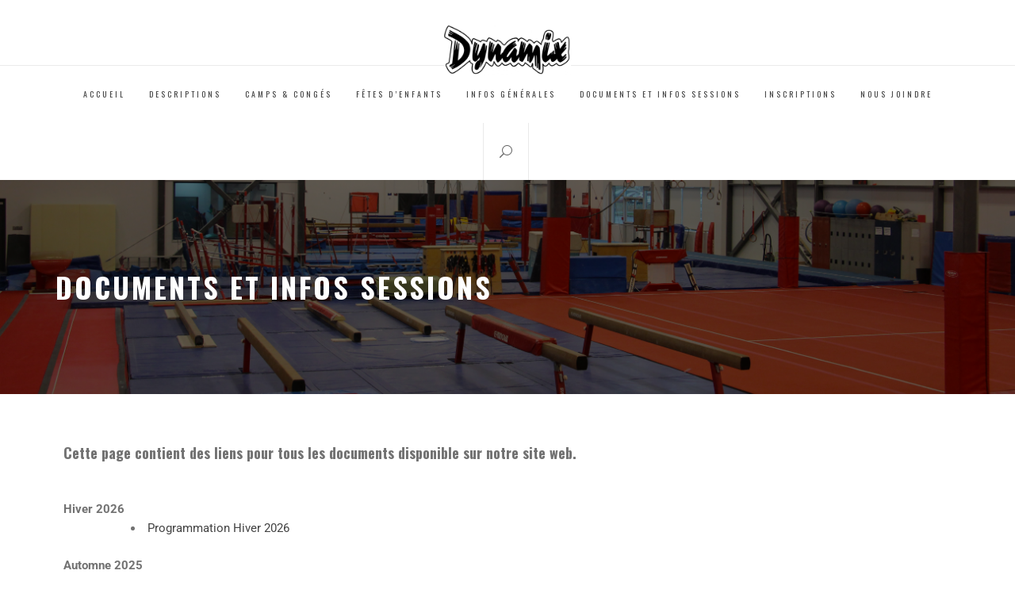

--- FILE ---
content_type: text/html; charset=UTF-8
request_url: http://www.ecoledynamix.ca/programmations/
body_size: 12348
content:
<!DOCTYPE html>
<html lang="fr-FR">
<head>
    <meta charset="UTF-8">
    <meta name="viewport" content="width=device-width, initial-scale=1.0, maximum-scale=1.0, user-scalable=no"/>
    <link rel="profile" href="http://gmpg.org/xfn/11">
    <link rel="pingback" href="http://www.ecoledynamix.ca/xmlrpc.php">
    <title>Documents et Infos sessions &#8211; &Eacute;cole les dynamix</title>
        <style type="text/css">
                            body .inner-banner .overlay-bg-enable{
                    filter: alpha(opacity=54);
                    opacity: 0.54;
                }
            
                            body .single-slide:after{
                    filter: alpha(opacity=54);
                    opacity: 0.54;
                }
                body .single-slide:after{
                   content: "";
                }
                                        body .section-cta .overlay-bg-enable{
                    filter: alpha(opacity=54);
                    opacity: 0.54;
                }
                                    body .section-testimonial .overlay-bg-enable{
                filter: alpha(opacity=64);
                opacity: 0.64;
            }
            

                            @media only screen and (min-width: 992px) {
                    .site-branding .site-title a {
                        font-size: 58px !important;
                    }
                }
            

        </style>

    <meta name='robots' content='max-image-preview:large' />
	<style>img:is([sizes="auto" i], [sizes^="auto," i]) { contain-intrinsic-size: 3000px 1500px }</style>
	<link rel='dns-prefetch' href='//fonts.googleapis.com' />
<link rel="alternate" type="application/rss+xml" title="&Eacute;cole les dynamix &raquo; Flux" href="http://www.ecoledynamix.ca/feed/" />
<link rel="alternate" type="application/rss+xml" title="&Eacute;cole les dynamix &raquo; Flux des commentaires" href="http://www.ecoledynamix.ca/comments/feed/" />
<script type="text/javascript">
/* <![CDATA[ */
window._wpemojiSettings = {"baseUrl":"https:\/\/s.w.org\/images\/core\/emoji\/15.0.3\/72x72\/","ext":".png","svgUrl":"https:\/\/s.w.org\/images\/core\/emoji\/15.0.3\/svg\/","svgExt":".svg","source":{"concatemoji":"http:\/\/www.ecoledynamix.ca\/wp-includes\/js\/wp-emoji-release.min.js?ver=6.7.4"}};
/*! This file is auto-generated */
!function(i,n){var o,s,e;function c(e){try{var t={supportTests:e,timestamp:(new Date).valueOf()};sessionStorage.setItem(o,JSON.stringify(t))}catch(e){}}function p(e,t,n){e.clearRect(0,0,e.canvas.width,e.canvas.height),e.fillText(t,0,0);var t=new Uint32Array(e.getImageData(0,0,e.canvas.width,e.canvas.height).data),r=(e.clearRect(0,0,e.canvas.width,e.canvas.height),e.fillText(n,0,0),new Uint32Array(e.getImageData(0,0,e.canvas.width,e.canvas.height).data));return t.every(function(e,t){return e===r[t]})}function u(e,t,n){switch(t){case"flag":return n(e,"\ud83c\udff3\ufe0f\u200d\u26a7\ufe0f","\ud83c\udff3\ufe0f\u200b\u26a7\ufe0f")?!1:!n(e,"\ud83c\uddfa\ud83c\uddf3","\ud83c\uddfa\u200b\ud83c\uddf3")&&!n(e,"\ud83c\udff4\udb40\udc67\udb40\udc62\udb40\udc65\udb40\udc6e\udb40\udc67\udb40\udc7f","\ud83c\udff4\u200b\udb40\udc67\u200b\udb40\udc62\u200b\udb40\udc65\u200b\udb40\udc6e\u200b\udb40\udc67\u200b\udb40\udc7f");case"emoji":return!n(e,"\ud83d\udc26\u200d\u2b1b","\ud83d\udc26\u200b\u2b1b")}return!1}function f(e,t,n){var r="undefined"!=typeof WorkerGlobalScope&&self instanceof WorkerGlobalScope?new OffscreenCanvas(300,150):i.createElement("canvas"),a=r.getContext("2d",{willReadFrequently:!0}),o=(a.textBaseline="top",a.font="600 32px Arial",{});return e.forEach(function(e){o[e]=t(a,e,n)}),o}function t(e){var t=i.createElement("script");t.src=e,t.defer=!0,i.head.appendChild(t)}"undefined"!=typeof Promise&&(o="wpEmojiSettingsSupports",s=["flag","emoji"],n.supports={everything:!0,everythingExceptFlag:!0},e=new Promise(function(e){i.addEventListener("DOMContentLoaded",e,{once:!0})}),new Promise(function(t){var n=function(){try{var e=JSON.parse(sessionStorage.getItem(o));if("object"==typeof e&&"number"==typeof e.timestamp&&(new Date).valueOf()<e.timestamp+604800&&"object"==typeof e.supportTests)return e.supportTests}catch(e){}return null}();if(!n){if("undefined"!=typeof Worker&&"undefined"!=typeof OffscreenCanvas&&"undefined"!=typeof URL&&URL.createObjectURL&&"undefined"!=typeof Blob)try{var e="postMessage("+f.toString()+"("+[JSON.stringify(s),u.toString(),p.toString()].join(",")+"));",r=new Blob([e],{type:"text/javascript"}),a=new Worker(URL.createObjectURL(r),{name:"wpTestEmojiSupports"});return void(a.onmessage=function(e){c(n=e.data),a.terminate(),t(n)})}catch(e){}c(n=f(s,u,p))}t(n)}).then(function(e){for(var t in e)n.supports[t]=e[t],n.supports.everything=n.supports.everything&&n.supports[t],"flag"!==t&&(n.supports.everythingExceptFlag=n.supports.everythingExceptFlag&&n.supports[t]);n.supports.everythingExceptFlag=n.supports.everythingExceptFlag&&!n.supports.flag,n.DOMReady=!1,n.readyCallback=function(){n.DOMReady=!0}}).then(function(){return e}).then(function(){var e;n.supports.everything||(n.readyCallback(),(e=n.source||{}).concatemoji?t(e.concatemoji):e.wpemoji&&e.twemoji&&(t(e.twemoji),t(e.wpemoji)))}))}((window,document),window._wpemojiSettings);
/* ]]> */
</script>
<style id='wp-emoji-styles-inline-css' type='text/css'>

	img.wp-smiley, img.emoji {
		display: inline !important;
		border: none !important;
		box-shadow: none !important;
		height: 1em !important;
		width: 1em !important;
		margin: 0 0.07em !important;
		vertical-align: -0.1em !important;
		background: none !important;
		padding: 0 !important;
	}
</style>
<style id='classic-theme-styles-inline-css' type='text/css'>
/*! This file is auto-generated */
.wp-block-button__link{color:#fff;background-color:#32373c;border-radius:9999px;box-shadow:none;text-decoration:none;padding:calc(.667em + 2px) calc(1.333em + 2px);font-size:1.125em}.wp-block-file__button{background:#32373c;color:#fff;text-decoration:none}
</style>
<style id='global-styles-inline-css' type='text/css'>
:root{--wp--preset--aspect-ratio--square: 1;--wp--preset--aspect-ratio--4-3: 4/3;--wp--preset--aspect-ratio--3-4: 3/4;--wp--preset--aspect-ratio--3-2: 3/2;--wp--preset--aspect-ratio--2-3: 2/3;--wp--preset--aspect-ratio--16-9: 16/9;--wp--preset--aspect-ratio--9-16: 9/16;--wp--preset--color--black: #000000;--wp--preset--color--cyan-bluish-gray: #abb8c3;--wp--preset--color--white: #ffffff;--wp--preset--color--pale-pink: #f78da7;--wp--preset--color--vivid-red: #cf2e2e;--wp--preset--color--luminous-vivid-orange: #ff6900;--wp--preset--color--luminous-vivid-amber: #fcb900;--wp--preset--color--light-green-cyan: #7bdcb5;--wp--preset--color--vivid-green-cyan: #00d084;--wp--preset--color--pale-cyan-blue: #8ed1fc;--wp--preset--color--vivid-cyan-blue: #0693e3;--wp--preset--color--vivid-purple: #9b51e0;--wp--preset--gradient--vivid-cyan-blue-to-vivid-purple: linear-gradient(135deg,rgba(6,147,227,1) 0%,rgb(155,81,224) 100%);--wp--preset--gradient--light-green-cyan-to-vivid-green-cyan: linear-gradient(135deg,rgb(122,220,180) 0%,rgb(0,208,130) 100%);--wp--preset--gradient--luminous-vivid-amber-to-luminous-vivid-orange: linear-gradient(135deg,rgba(252,185,0,1) 0%,rgba(255,105,0,1) 100%);--wp--preset--gradient--luminous-vivid-orange-to-vivid-red: linear-gradient(135deg,rgba(255,105,0,1) 0%,rgb(207,46,46) 100%);--wp--preset--gradient--very-light-gray-to-cyan-bluish-gray: linear-gradient(135deg,rgb(238,238,238) 0%,rgb(169,184,195) 100%);--wp--preset--gradient--cool-to-warm-spectrum: linear-gradient(135deg,rgb(74,234,220) 0%,rgb(151,120,209) 20%,rgb(207,42,186) 40%,rgb(238,44,130) 60%,rgb(251,105,98) 80%,rgb(254,248,76) 100%);--wp--preset--gradient--blush-light-purple: linear-gradient(135deg,rgb(255,206,236) 0%,rgb(152,150,240) 100%);--wp--preset--gradient--blush-bordeaux: linear-gradient(135deg,rgb(254,205,165) 0%,rgb(254,45,45) 50%,rgb(107,0,62) 100%);--wp--preset--gradient--luminous-dusk: linear-gradient(135deg,rgb(255,203,112) 0%,rgb(199,81,192) 50%,rgb(65,88,208) 100%);--wp--preset--gradient--pale-ocean: linear-gradient(135deg,rgb(255,245,203) 0%,rgb(182,227,212) 50%,rgb(51,167,181) 100%);--wp--preset--gradient--electric-grass: linear-gradient(135deg,rgb(202,248,128) 0%,rgb(113,206,126) 100%);--wp--preset--gradient--midnight: linear-gradient(135deg,rgb(2,3,129) 0%,rgb(40,116,252) 100%);--wp--preset--font-size--small: 13px;--wp--preset--font-size--medium: 20px;--wp--preset--font-size--large: 36px;--wp--preset--font-size--x-large: 42px;--wp--preset--spacing--20: 0.44rem;--wp--preset--spacing--30: 0.67rem;--wp--preset--spacing--40: 1rem;--wp--preset--spacing--50: 1.5rem;--wp--preset--spacing--60: 2.25rem;--wp--preset--spacing--70: 3.38rem;--wp--preset--spacing--80: 5.06rem;--wp--preset--shadow--natural: 6px 6px 9px rgba(0, 0, 0, 0.2);--wp--preset--shadow--deep: 12px 12px 50px rgba(0, 0, 0, 0.4);--wp--preset--shadow--sharp: 6px 6px 0px rgba(0, 0, 0, 0.2);--wp--preset--shadow--outlined: 6px 6px 0px -3px rgba(255, 255, 255, 1), 6px 6px rgba(0, 0, 0, 1);--wp--preset--shadow--crisp: 6px 6px 0px rgba(0, 0, 0, 1);}:where(.is-layout-flex){gap: 0.5em;}:where(.is-layout-grid){gap: 0.5em;}body .is-layout-flex{display: flex;}.is-layout-flex{flex-wrap: wrap;align-items: center;}.is-layout-flex > :is(*, div){margin: 0;}body .is-layout-grid{display: grid;}.is-layout-grid > :is(*, div){margin: 0;}:where(.wp-block-columns.is-layout-flex){gap: 2em;}:where(.wp-block-columns.is-layout-grid){gap: 2em;}:where(.wp-block-post-template.is-layout-flex){gap: 1.25em;}:where(.wp-block-post-template.is-layout-grid){gap: 1.25em;}.has-black-color{color: var(--wp--preset--color--black) !important;}.has-cyan-bluish-gray-color{color: var(--wp--preset--color--cyan-bluish-gray) !important;}.has-white-color{color: var(--wp--preset--color--white) !important;}.has-pale-pink-color{color: var(--wp--preset--color--pale-pink) !important;}.has-vivid-red-color{color: var(--wp--preset--color--vivid-red) !important;}.has-luminous-vivid-orange-color{color: var(--wp--preset--color--luminous-vivid-orange) !important;}.has-luminous-vivid-amber-color{color: var(--wp--preset--color--luminous-vivid-amber) !important;}.has-light-green-cyan-color{color: var(--wp--preset--color--light-green-cyan) !important;}.has-vivid-green-cyan-color{color: var(--wp--preset--color--vivid-green-cyan) !important;}.has-pale-cyan-blue-color{color: var(--wp--preset--color--pale-cyan-blue) !important;}.has-vivid-cyan-blue-color{color: var(--wp--preset--color--vivid-cyan-blue) !important;}.has-vivid-purple-color{color: var(--wp--preset--color--vivid-purple) !important;}.has-black-background-color{background-color: var(--wp--preset--color--black) !important;}.has-cyan-bluish-gray-background-color{background-color: var(--wp--preset--color--cyan-bluish-gray) !important;}.has-white-background-color{background-color: var(--wp--preset--color--white) !important;}.has-pale-pink-background-color{background-color: var(--wp--preset--color--pale-pink) !important;}.has-vivid-red-background-color{background-color: var(--wp--preset--color--vivid-red) !important;}.has-luminous-vivid-orange-background-color{background-color: var(--wp--preset--color--luminous-vivid-orange) !important;}.has-luminous-vivid-amber-background-color{background-color: var(--wp--preset--color--luminous-vivid-amber) !important;}.has-light-green-cyan-background-color{background-color: var(--wp--preset--color--light-green-cyan) !important;}.has-vivid-green-cyan-background-color{background-color: var(--wp--preset--color--vivid-green-cyan) !important;}.has-pale-cyan-blue-background-color{background-color: var(--wp--preset--color--pale-cyan-blue) !important;}.has-vivid-cyan-blue-background-color{background-color: var(--wp--preset--color--vivid-cyan-blue) !important;}.has-vivid-purple-background-color{background-color: var(--wp--preset--color--vivid-purple) !important;}.has-black-border-color{border-color: var(--wp--preset--color--black) !important;}.has-cyan-bluish-gray-border-color{border-color: var(--wp--preset--color--cyan-bluish-gray) !important;}.has-white-border-color{border-color: var(--wp--preset--color--white) !important;}.has-pale-pink-border-color{border-color: var(--wp--preset--color--pale-pink) !important;}.has-vivid-red-border-color{border-color: var(--wp--preset--color--vivid-red) !important;}.has-luminous-vivid-orange-border-color{border-color: var(--wp--preset--color--luminous-vivid-orange) !important;}.has-luminous-vivid-amber-border-color{border-color: var(--wp--preset--color--luminous-vivid-amber) !important;}.has-light-green-cyan-border-color{border-color: var(--wp--preset--color--light-green-cyan) !important;}.has-vivid-green-cyan-border-color{border-color: var(--wp--preset--color--vivid-green-cyan) !important;}.has-pale-cyan-blue-border-color{border-color: var(--wp--preset--color--pale-cyan-blue) !important;}.has-vivid-cyan-blue-border-color{border-color: var(--wp--preset--color--vivid-cyan-blue) !important;}.has-vivid-purple-border-color{border-color: var(--wp--preset--color--vivid-purple) !important;}.has-vivid-cyan-blue-to-vivid-purple-gradient-background{background: var(--wp--preset--gradient--vivid-cyan-blue-to-vivid-purple) !important;}.has-light-green-cyan-to-vivid-green-cyan-gradient-background{background: var(--wp--preset--gradient--light-green-cyan-to-vivid-green-cyan) !important;}.has-luminous-vivid-amber-to-luminous-vivid-orange-gradient-background{background: var(--wp--preset--gradient--luminous-vivid-amber-to-luminous-vivid-orange) !important;}.has-luminous-vivid-orange-to-vivid-red-gradient-background{background: var(--wp--preset--gradient--luminous-vivid-orange-to-vivid-red) !important;}.has-very-light-gray-to-cyan-bluish-gray-gradient-background{background: var(--wp--preset--gradient--very-light-gray-to-cyan-bluish-gray) !important;}.has-cool-to-warm-spectrum-gradient-background{background: var(--wp--preset--gradient--cool-to-warm-spectrum) !important;}.has-blush-light-purple-gradient-background{background: var(--wp--preset--gradient--blush-light-purple) !important;}.has-blush-bordeaux-gradient-background{background: var(--wp--preset--gradient--blush-bordeaux) !important;}.has-luminous-dusk-gradient-background{background: var(--wp--preset--gradient--luminous-dusk) !important;}.has-pale-ocean-gradient-background{background: var(--wp--preset--gradient--pale-ocean) !important;}.has-electric-grass-gradient-background{background: var(--wp--preset--gradient--electric-grass) !important;}.has-midnight-gradient-background{background: var(--wp--preset--gradient--midnight) !important;}.has-small-font-size{font-size: var(--wp--preset--font-size--small) !important;}.has-medium-font-size{font-size: var(--wp--preset--font-size--medium) !important;}.has-large-font-size{font-size: var(--wp--preset--font-size--large) !important;}.has-x-large-font-size{font-size: var(--wp--preset--font-size--x-large) !important;}
:where(.wp-block-post-template.is-layout-flex){gap: 1.25em;}:where(.wp-block-post-template.is-layout-grid){gap: 1.25em;}
:where(.wp-block-columns.is-layout-flex){gap: 2em;}:where(.wp-block-columns.is-layout-grid){gap: 2em;}
:root :where(.wp-block-pullquote){font-size: 1.5em;line-height: 1.6;}
</style>
<link rel='stylesheet' id='owlcarousel-css' href='http://www.ecoledynamix.ca/wp-content/themes/business-insights-child/assets/libraries/owlcarousel/css/owl.carousel.css?ver=6.7.4' type='text/css' media='all' />
<link rel='stylesheet' id='elegant-icon-css' href='http://www.ecoledynamix.ca/wp-content/themes/business-insights-child/assets/libraries/elegant-icon/elegant-font.css?ver=6.7.4' type='text/css' media='all' />
<link rel='stylesheet' id='bootstrap-css' href='http://www.ecoledynamix.ca/wp-content/themes/business-insights-child/assets/libraries/bootstrap/css/bootstrap.min.css?ver=6.7.4' type='text/css' media='all' />
<link rel='stylesheet' id='business-insights-style-css' href='http://www.ecoledynamix.ca/wp-content/themes/business-insights-child/style.css?ver=6.7.4' type='text/css' media='all' />
<link rel='stylesheet' id='business-insights-google-fonts-css' href='https://fonts.googleapis.com/css?family=Oswald:300,400,500,600,700|Heebo:100,300,400,500,700,900' type='text/css' media='all' />
<link rel='stylesheet' id='elementor-icons-css' href='http://www.ecoledynamix.ca/wp-content/plugins/elementor/assets/lib/eicons/css/elementor-icons.min.css?ver=5.44.0' type='text/css' media='all' />
<link rel='stylesheet' id='elementor-frontend-css' href='http://www.ecoledynamix.ca/wp-content/plugins/elementor/assets/css/frontend.min.css?ver=3.33.0' type='text/css' media='all' />
<link rel='stylesheet' id='elementor-post-436-css' href='http://www.ecoledynamix.ca/wp-content/uploads/elementor/css/post-436.css?ver=1763152471' type='text/css' media='all' />
<link rel='stylesheet' id='font-awesome-css' href='http://www.ecoledynamix.ca/wp-content/plugins/elementor/assets/lib/font-awesome/css/font-awesome.min.css?ver=4.7.0' type='text/css' media='all' />
<link rel='stylesheet' id='elementor-post-33-css' href='http://www.ecoledynamix.ca/wp-content/uploads/elementor/css/post-33.css?ver=1763310355' type='text/css' media='all' />
<link rel='stylesheet' id='elementor-gf-local-roboto-css' href='http://www.ecoledynamix.ca/wp-content/uploads/elementor/google-fonts/css/roboto.css?ver=1753892190' type='text/css' media='all' />
<link rel='stylesheet' id='elementor-gf-local-robotoslab-css' href='http://www.ecoledynamix.ca/wp-content/uploads/elementor/google-fonts/css/robotoslab.css?ver=1753892204' type='text/css' media='all' />
<script type="text/javascript" src="http://www.ecoledynamix.ca/wp-includes/js/jquery/jquery.min.js?ver=3.7.1" id="jquery-core-js"></script>
<script type="text/javascript" src="http://www.ecoledynamix.ca/wp-includes/js/jquery/jquery-migrate.min.js?ver=3.4.1" id="jquery-migrate-js"></script>
<link rel="https://api.w.org/" href="http://www.ecoledynamix.ca/wp-json/" /><link rel="alternate" title="JSON" type="application/json" href="http://www.ecoledynamix.ca/wp-json/wp/v2/pages/33" /><link rel="EditURI" type="application/rsd+xml" title="RSD" href="http://www.ecoledynamix.ca/xmlrpc.php?rsd" />
<meta name="generator" content="WordPress 6.7.4" />
<link rel="canonical" href="http://www.ecoledynamix.ca/programmations/" />
<link rel='shortlink' href='http://www.ecoledynamix.ca/?p=33' />
		<!-- Custom Logo: hide header text -->
		<style id="custom-logo-css" type="text/css">
			.site-title, .site-description {
				position: absolute;
				clip: rect(1px, 1px, 1px, 1px);
			}
		</style>
		<link rel="alternate" title="oEmbed (JSON)" type="application/json+oembed" href="http://www.ecoledynamix.ca/wp-json/oembed/1.0/embed?url=http%3A%2F%2Fwww.ecoledynamix.ca%2Fprogrammations%2F" />
<link rel="alternate" title="oEmbed (XML)" type="text/xml+oembed" href="http://www.ecoledynamix.ca/wp-json/oembed/1.0/embed?url=http%3A%2F%2Fwww.ecoledynamix.ca%2Fprogrammations%2F&#038;format=xml" />
<meta name="cdp-version" content="1.5.0" /><meta name="generator" content="Elementor 3.33.0; features: additional_custom_breakpoints; settings: css_print_method-external, google_font-enabled, font_display-auto">
			<style>
				.e-con.e-parent:nth-of-type(n+4):not(.e-lazyloaded):not(.e-no-lazyload),
				.e-con.e-parent:nth-of-type(n+4):not(.e-lazyloaded):not(.e-no-lazyload) * {
					background-image: none !important;
				}
				@media screen and (max-height: 1024px) {
					.e-con.e-parent:nth-of-type(n+3):not(.e-lazyloaded):not(.e-no-lazyload),
					.e-con.e-parent:nth-of-type(n+3):not(.e-lazyloaded):not(.e-no-lazyload) * {
						background-image: none !important;
					}
				}
				@media screen and (max-height: 640px) {
					.e-con.e-parent:nth-of-type(n+2):not(.e-lazyloaded):not(.e-no-lazyload),
					.e-con.e-parent:nth-of-type(n+2):not(.e-lazyloaded):not(.e-no-lazyload) * {
						background-image: none !important;
					}
				}
			</style>
			<link rel="icon" href="http://www.ecoledynamix.ca/wp-content/uploads/2018/08/cropped-logoENTETE-2-32x32.jpg" sizes="32x32" />
<link rel="icon" href="http://www.ecoledynamix.ca/wp-content/uploads/2018/08/cropped-logoENTETE-2-192x192.jpg" sizes="192x192" />
<link rel="apple-touch-icon" href="http://www.ecoledynamix.ca/wp-content/uploads/2018/08/cropped-logoENTETE-2-180x180.jpg" />
<meta name="msapplication-TileImage" content="http://www.ecoledynamix.ca/wp-content/uploads/2018/08/cropped-logoENTETE-2-270x270.jpg" />
		<style type="text/css" id="wp-custom-css">
			.custom-logo{
	max-width:14%;
}

div .comments-wrapper{
	display:none;
}
.post-navigation {
    display: none;
}

			
div .site-info{
	display:none;
}

div .entry-content ol {
	margin-left:5%;
	padding-left:5%;
}

div .entry-content ol li{
	font-size:1.1em;
	font-weight:bold;
}

div .entry-content ol li ul li{
	font-size:0.9em;
	font-weight:bold;
}



div .inner-meta-info{
	display:none;
}

div .breadcrumb-trail.breadcrumbs{
	display:none;
}

div .footer-widget{
	padding-top:1%;
	padding-bottom:1%;
}

div .footer-widget .widget.widget_text{
	width:30%;
	display:inline-block;
	margin-left:10%;
}

aside#text-3.widget.widget_text{
	margin-right:10%;
	float:left;
}

aside#custom_html-4.widget_text.widget.widget_custom_html h5{
	font-size:1em;
	margin-top:10%;
}

div .footer-widget .textwidget h2{
	font-size:1.2em;
}

div .footer-widget .textwidget li{
	margin-bottom:0px;
	padding-bottom: 0px;
	font-size:0.9em;
}

div .comment-respond{
	display: none;
}


div .textwidget h2{
	text-transform: uppercase;
	margin-bottom:7%;
	padding-bottom:3%;
	border-bottom: 0.1px outset white;

}


div .reseaux_sociaux img{
	margin-right:4%;
}

@media only screen and (max-width: 1024px){
	
	.custom-logo{
	max-width:24%;
}
	
}

@media only screen and (max-width: 414px){
	
	.custom-logo{
	max-width:50%;
}
	
	div .footer-widget .widget.widget_text{
		width:80%;
		display:block;
		margin-left:10%;
	}
	
	div .footer-widget .reseaux_sociaux{
		width:30%;
		margin:auto;
		margin-top:8%;
		margin-bottom:8%;
	}
	
	
}

@media only screen and (max-width: 375px){
	
	.custom-logo{
	max-width:50%;
	}
	
	div .footer-widget .widget.widget_text{
		width:80%;
		display:block;
		margin-left:10%;
	}
	
	div .footer-widget .reseaux_sociaux{
		width:30%;
		margin:auto;
		margin-top:8%;
		margin-bottom:8%;
	}
	
	
}


@media only screen and (max-width: 325px){
	
	div .footer-widget .widget.widget_text{
		display:block;
		margin-left:15%;
	}
	
	div .footer-widget .reseaux_sociaux{
		width:30%;
		margin:auto;
		margin-top:8%;
		margin-bottom:8%;
	}
	
.entry-footer .cat-links {
    display: none;
}		</style>
		</head>

<body class="page-template-default page page-id-33 wp-custom-logo group-blog no-sidebar home-content-not-enabled elementor-default elementor-kit-436 elementor-page elementor-page-33">
<!-- full-screen-layout/boxed-layout -->
<div id="page" class="site site-bg full-screen-layout">
    <a class="skip-link screen-reader-text" href="#main">Skip to content</a>
    <header id="masthead" class="site-header header-center" role="banner">
        <div class="header-middle">
            <div class="container">
                <div class="row equal-row">
                    <div class="col-md-4 col-sm-12">
                        <div class="site-branding">
                            <div class="twp-site-branding">
                                <a href="http://www.ecoledynamix.ca/" class="custom-logo-link" rel="home"><img fetchpriority="high" width="2560" height="1058" src="http://www.ecoledynamix.ca/wp-content/uploads/2021/02/Dynamix-logo-2014-noir-scaled.jpg" class="custom-logo" alt="&Eacute;cole les dynamix" decoding="async" srcset="http://www.ecoledynamix.ca/wp-content/uploads/2021/02/Dynamix-logo-2014-noir-scaled.jpg 2560w, http://www.ecoledynamix.ca/wp-content/uploads/2021/02/Dynamix-logo-2014-noir-300x124.jpg 300w, http://www.ecoledynamix.ca/wp-content/uploads/2021/02/Dynamix-logo-2014-noir-1024x423.jpg 1024w, http://www.ecoledynamix.ca/wp-content/uploads/2021/02/Dynamix-logo-2014-noir-768x317.jpg 768w, http://www.ecoledynamix.ca/wp-content/uploads/2021/02/Dynamix-logo-2014-noir-1536x635.jpg 1536w, http://www.ecoledynamix.ca/wp-content/uploads/2021/02/Dynamix-logo-2014-noir-2048x846.jpg 2048w" sizes="(max-width: 2560px) 100vw, 2560px" /></a>                                    <span class="site-title primary-font">
                                    <a href="http://www.ecoledynamix.ca/" rel="home">&Eacute;cole les dynamix</a>
                                </span>
                                                            </div>
                        </div>
                    </div>
                                                        </div>
            </div>
        </div>
        <div id="nav-affix" class="top-header">
            <div class="container">
                <nav class="main-navigation" role="navigation">
                    <span class="toggle-menu" aria-controls="primary-menu" aria-expanded="false">
                        <span class="screen-reader-text">Primary Menu</span>
                        <i class="ham"></i>
                    </span>

                    <div id="primary-menu" class="menu"><ul>
<li class="page_item page-item-77"><a href="http://www.ecoledynamix.ca/">Accueil</a></li>
<li class="page_item page-item-57"><a href="http://www.ecoledynamix.ca/programmation/">Descriptions</a></li>
<li class="page_item page-item-81"><a href="http://www.ecoledynamix.ca/camps-conges/">Camps &#038; congés</a></li>
<li class="page_item page-item-85"><a href="http://www.ecoledynamix.ca/fetes-denfants/">Fêtes d&rsquo;enfants</a></li>
<li class="page_item page-item-89"><a href="http://www.ecoledynamix.ca/infos-generales/">Infos générales</a></li>
<li class="page_item page-item-33 current_page_item"><a href="http://www.ecoledynamix.ca/programmations/" aria-current="page">Documents et Infos sessions</a></li>
<li class="page_item page-item-192"><a href="http://www.ecoledynamix.ca/inscriptions/">Inscriptions</a></li>
<li class="page_item page-item-93"><a href="http://www.ecoledynamix.ca/nous-joindre/">Nous joindre</a></li>
</ul></div>
                    <div class="nav-right">
                                                    <span class="icon-search header-icon">
                                <i class="icon_search"></i>
                            </span>
                        
                        <span class="icon-location header-icon hidden-sm hidden-md hidden-lg">
                            <i class="icon_pin_alt"></i>
                        </span>

                        <div class="social-icons">
                                                    </div>
                    </div>
                </nav><!-- #site-navigation -->
            </div>
        </div>

    </header>
    <!-- #masthead -->
    <div class="popup-search">
        <div class="table-align">
            <div class="table-align-cell v-align-middle">
                <form role="search" method="get" class="search-form" action="http://www.ecoledynamix.ca/">
				<label>
					<span class="screen-reader-text">Rechercher :</span>
					<input type="search" class="search-field" placeholder="Rechercher…" value="" name="s" />
				</label>
				<input type="submit" class="search-submit" value="Rechercher" />
			</form>            </div>
        </div>
        <div class="close-popup"></div>
    </div>


    
        <div class="wrapper page-inner-title inner-banner data-bg" data-background="http://www.ecoledynamix.ca/wp-content/uploads/2018/12/poutre-sol_rouge-1.jpg">
            <header class="entry-header">
                <div class="container">
                    <div class="row">
                        <div class="col-md-10">
                                                            <h1 class="entry-title">Documents et Infos sessions</h1>                                <div class="inner-meta-info">
                                    <span class="posted-on secondary-font">Posted On <a href="http://www.ecoledynamix.ca/programmations/" rel="bookmark"><time class="entry-date published" datetime="2018-07-10T22:23:18+02:00">10 juillet 2018</time><time class="updated" datetime="2025-11-16T17:25:11+01:00">16 novembre 2025</time></a></span><span class="author secondary-font"> By <a class="url" href="http://www.ecoledynamix.ca/author/alexboudreault/">alexboudreault</a></span>                                </div>
                                                        <div role="navigation" aria-label="Breadcrumbs" class="breadcrumb-trail breadcrumbs" itemprop="breadcrumb"><ul class="trail-items" itemscope itemtype="http://schema.org/BreadcrumbList"><meta name="numberOfItems" content="2" /><meta name="itemListOrder" content="Ascending" /><li itemprop="itemListElement" itemscope itemtype="http://schema.org/ListItem" class="trail-item trail-begin"><a href="http://www.ecoledynamix.ca" rel="home"><span itemprop="name">Home</span></a><meta itemprop="position" content="1" /></li><li itemprop="itemListElement" itemscope itemtype="http://schema.org/ListItem" class="trail-item trail-end"><span itemprop="name">Documents et Infos sessions</span><meta itemprop="position" content="2" /></li></ul></div>                        </div>
                    </div>
                </div>
            </header><!-- .entry-header -->
                            <div class="overlay-bg overlay-bg-enable"></div>     
                    </div>

        
    <div id="content" class="site-content">
    <div id="primary" class="content-area">
        <main id="main" class="site-main" role="main">

            
<article id="post-33" class="post-33 page type-page status-publish has-post-thumbnail hentry">
    <div class="entry-content">
        <div class="twp-article-wrapper clearfix">
            		<div data-elementor-type="wp-page" data-elementor-id="33" class="elementor elementor-33">
						<section class="elementor-section elementor-top-section elementor-element elementor-element-1a00956b elementor-section-boxed elementor-section-height-default elementor-section-height-default" data-id="1a00956b" data-element_type="section">
						<div class="elementor-container elementor-column-gap-default">
					<div class="elementor-column elementor-col-100 elementor-top-column elementor-element elementor-element-2c4ffea0" data-id="2c4ffea0" data-element_type="column">
			<div class="elementor-widget-wrap elementor-element-populated">
						<div class="elementor-element elementor-element-5a27c4e2 elementor-widget elementor-widget-text-editor" data-id="5a27c4e2" data-element_type="widget" data-widget_type="text-editor.default">
				<div class="elementor-widget-container">
									<h4>Cette page contient des liens pour tous les documents disponible sur notre site web.</h4><div><p> </p><div><strong>Hiver 2026</strong></div><ul><li><a href="http://www.ecoledynamix.ca/wp-content/uploads/2025/11/Programmation-HiverV12112025.pdf">Programmation Hiver 2026</a></li></ul></div><div><div><strong>Automne 2025</strong></div><ul><li><a href="http://www.ecoledynamix.ca/wp-content/uploads/2025/08/Programmation-Automne2025v050825.pdf">Programmation automne 202</a>5</li><li><a href="http://www.ecoledynamix.ca/wp-content/uploads/2025/09/Calendrier-Recreatif-A25.pdf">Calendrier récréatif automne 2025</a></li></ul><div><strong>Spectacle 2025</strong></div><ul><li><a href="http://www.ecoledynamix.ca/wp-content/uploads/2025/06/brochure-2025-v4.pdf">Brochure spectacle</a></li></ul></div><div><div><strong>Été 2025</strong></div><ul><li><a href="http://www.ecoledynamix.ca/wp-content/uploads/2025/02/Camp-dete-2025.pdf">Programmation Camps et cours été 2025</a></li></ul></div><div><strong>Hiver 2025/ Printemps 2025</strong></div><ul><li><a href="http://www.ecoledynamix.ca/wp-content/uploads/2024/11/Programmation-Hiver-2025.pdf">Programmation Hiver 2025/ Printemps 2025</a></li><li><a href="http://www.ecoledynamix.ca/wp-content/uploads/2025/02/Calendrier-Hiver-Printemps-2025.pdf">Calendrier hiver 2025 et printemps 2025 &#8211; Mise à jour</a></li></ul><div> </div><div><strong>Été 2024</strong></div><ul><li><a href="http://www.ecoledynamix.ca/wp-content/uploads/2024/02/Camp-ete_2024.pdf">Programmation Été 2024</a></li></ul><ol><li><a href="http://www.ecoledynamix.ca/wp-content/uploads/2018/07/FAQ-inscriptions.pdf" target="_blank" rel="noopener">Foire aux questions et informations générales</a></li><li><a href="http://www.ecoledynamix.ca/wp-content/uploads/2018/07/Prog-Connect-2015.pdf" target="_blank" rel="noopener">Programme Connect</a></li><li><a href="https://forms.office.com/Pages/ResponsePage.aspx?id=0ydbilq3jEiYl4s_y0qhIXY7xolbuFVOq1napaex9SpUMk1YOE5FTTRYQUdaTDEyTUdJSFRMNkZQOS4u" target="_blank" rel="noopener">Formulaire de résiliation</a></li></ol><h4> </h4><h4> </h4>								</div>
				</div>
					</div>
		</div>
					</div>
		</section>
				<section class="elementor-section elementor-top-section elementor-element elementor-element-32dc5de elementor-section-boxed elementor-section-height-default elementor-section-height-default" data-id="32dc5de" data-element_type="section">
						<div class="elementor-container elementor-column-gap-default">
					<div class="elementor-column elementor-col-100 elementor-top-column elementor-element elementor-element-9b023ea" data-id="9b023ea" data-element_type="column">
			<div class="elementor-widget-wrap elementor-element-populated">
						<div class="elementor-element elementor-element-e8742cb elementor-widget elementor-widget-text-editor" data-id="e8742cb" data-element_type="widget" data-widget_type="text-editor.default">
				<div class="elementor-widget-container">
									<h4>Politique en matière de protection de l’intégrité</h4>								</div>
				</div>
					</div>
		</div>
					</div>
		</section>
				<section class="elementor-section elementor-top-section elementor-element elementor-element-1b3dba0 elementor-section-boxed elementor-section-height-default elementor-section-height-default" data-id="1b3dba0" data-element_type="section">
						<div class="elementor-container elementor-column-gap-default">
					<div class="elementor-column elementor-col-100 elementor-top-column elementor-element elementor-element-72ff770" data-id="72ff770" data-element_type="column">
			<div class="elementor-widget-wrap elementor-element-populated">
						<div class="elementor-element elementor-element-1e851da elementor-widget elementor-widget-text-editor" data-id="1e851da" data-element_type="widget" data-widget_type="text-editor.default">
				<div class="elementor-widget-container">
									<div>Tous les membres politiques, collectifs, individuels, corporatifs et honoraires de la Fédération doivent rendre accessible la présente Politique à leurs propres membres dès leur adhésion, et ce, notamment, en leur indiquant par écrit qu’elle existe et en la publiant sur leur site web.<br />Tous les membres de la Fédération doivent respecter et mettre en place, le cas échéant, les mesures appropriées afin d’appliquer les décisions rendues par l’Officier des plaintes et par le Comité de protection de l’intégrité. Il appartient à l’Officier des plaintes de faire les vérifications nécessaires auprès des membres afin de s’assurer du respect des décisions rendues en exécution de la présente Politique.</div><p>Consultez l&rsquo;entièreté de cette politique <a href="https://www.gymqc.ca/politiques">ic</a>i</p>								</div>
				</div>
					</div>
		</div>
					</div>
		</section>
				</div>
		        </div>
    </div><!-- .entry-content -->
    </article><!-- #post-## -->

        </main><!-- #main -->
    </div><!-- #primary -->

</div><!-- #content -->

<footer id="colophon" class="site-footer" role="contentinfo">
                                        <div class="footer-widget">
                        <div class="container">
                            <div class="row">
                                                                    <div class="contact-list col-md-12">
                                        <aside id="text-3" class="widget widget_text">			<div class="textwidget"><p>&nbsp;</p>
<h2>Heures de bureau</h2>
<p>Lundi au vendredi de 13h00 à 20h00<br />
Samedi et dimanche de 9h00 à 16h00</p>
<p><strong>Durant la période estivale</strong></p>
<p>Lundi au vendredi de 9h à 12h et de 13h à 16h</p>
</div>
		</aside><aside id="custom_html-4" class="widget_text widget widget_custom_html"><div class="textwidget custom-html-widget"><h2>Adresse</h2>
<iframe src="https://www.google.com/maps/embed?pb=!1m18!1m12!1m3!1d2789.978706048538!2d-73.39039998463706!3d45.63116407910331!2m3!1f0!2f0!3f0!3m2!1i1024!2i768!4f13.1!3m3!1m2!1s0x4cc8fd1131e47b71%3A0x80500d68ffe1e728!2s1471+Boulevard+Lionel-Boulet%2C+Varennes%2C+QC+J3X+1P7!5e0!3m2!1sfr!2sca!4v1544044107403" width="270" height="120" frameborder="0" style="border:0" allowfullscreen></iframe></div></aside><aside id="custom_html-6" class="widget_text widget widget_custom_html"><div class="textwidget custom-html-widget"><div class="reseaux_sociaux">
<a href="https://www.facebook.com/Les-Dynamix-401994079905250/"><img src="http://www.ecoledynamix.ca/wp-content/uploads/2018/12/Facebook_logo_square.png" alt="" width="25" height="25" class="logo_facebook" /></a>
	
<a href="https://www.instagram.com/ecoledynamix/?hl=fr-ca"><img src="http://www.ecoledynamix.ca/wp-content/uploads/2018/12/Instagram_Logo.png" alt="" width="25" height="25" class="logo_instagram" />
</a>

</div>	</div></aside>                                    </div>
                                                                                                                                                            </div>
                        </div>
                    </div>
                        <div class="copyright-area">
        <div class="container">
            <div class="row">
                <div class="col-md-12">
                    <div class="site-info">
                        <h4 class="site-copyright secondary-font">
                                                        Theme: Business Insights by <a href="http://themeinwp.com/" target = "_blank" rel="designer">Themeinwp </a>                        </h4>
                    </div>
                </div>
            </div>
        </div>
    </div>
</footer>
</div>
<div class="scroll-up alt-bgcolor">
    <i class="arrow_carrot-up"></i>
</div>
			<script>
				const lazyloadRunObserver = () => {
					const lazyloadBackgrounds = document.querySelectorAll( `.e-con.e-parent:not(.e-lazyloaded)` );
					const lazyloadBackgroundObserver = new IntersectionObserver( ( entries ) => {
						entries.forEach( ( entry ) => {
							if ( entry.isIntersecting ) {
								let lazyloadBackground = entry.target;
								if( lazyloadBackground ) {
									lazyloadBackground.classList.add( 'e-lazyloaded' );
								}
								lazyloadBackgroundObserver.unobserve( entry.target );
							}
						});
					}, { rootMargin: '200px 0px 200px 0px' } );
					lazyloadBackgrounds.forEach( ( lazyloadBackground ) => {
						lazyloadBackgroundObserver.observe( lazyloadBackground );
					} );
				};
				const events = [
					'DOMContentLoaded',
					'elementor/lazyload/observe',
				];
				events.forEach( ( event ) => {
					document.addEventListener( event, lazyloadRunObserver );
				} );
			</script>
			<script type="text/javascript" src="http://www.ecoledynamix.ca/wp-content/themes/business-insights-child/js/skip-link-focus-fix.js?ver=20151215" id="business-insights-skip-link-focus-fix-js"></script>
<script type="text/javascript" src="http://www.ecoledynamix.ca/wp-content/themes/business-insights-child/assets/libraries/owlcarousel/js/owl.carousel.min.js?ver=6.7.4" id="owlcarousel-js"></script>
<script type="text/javascript" src="http://www.ecoledynamix.ca/wp-content/themes/business-insights-child/assets/libraries/bootstrap/js/bootstrap.min.js?ver=6.7.4" id="bootstrap-js"></script>
<script type="text/javascript" src="http://www.ecoledynamix.ca/wp-content/themes/business-insights-child/assets/libraries/jquery-match-height/js/jquery.matchHeight.min.js?ver=6.7.4" id="match-height-js"></script>
<script type="text/javascript" id="mediaelement-core-js-before">
/* <![CDATA[ */
var mejsL10n = {"language":"fr","strings":{"mejs.download-file":"T\u00e9l\u00e9charger le fichier","mejs.install-flash":"Vous utilisez un navigateur qui n\u2019a pas le lecteur Flash activ\u00e9 ou install\u00e9. Veuillez activer votre extension Flash ou t\u00e9l\u00e9charger la derni\u00e8re version \u00e0 partir de cette adresse\u00a0: https:\/\/get.adobe.com\/flashplayer\/","mejs.fullscreen":"Plein \u00e9cran","mejs.play":"Lecture","mejs.pause":"Pause","mejs.time-slider":"Curseur de temps","mejs.time-help-text":"Utilisez les fl\u00e8ches droite\/gauche pour avancer d\u2019une seconde, haut\/bas pour avancer de dix secondes.","mejs.live-broadcast":"\u00c9mission en direct","mejs.volume-help-text":"Utilisez les fl\u00e8ches haut\/bas pour augmenter ou diminuer le volume.","mejs.unmute":"R\u00e9activer le son","mejs.mute":"Muet","mejs.volume-slider":"Curseur de volume","mejs.video-player":"Lecteur vid\u00e9o","mejs.audio-player":"Lecteur audio","mejs.captions-subtitles":"L\u00e9gendes\/Sous-titres","mejs.captions-chapters":"Chapitres","mejs.none":"Aucun","mejs.afrikaans":"Afrikaans","mejs.albanian":"Albanais","mejs.arabic":"Arabe","mejs.belarusian":"Bi\u00e9lorusse","mejs.bulgarian":"Bulgare","mejs.catalan":"Catalan","mejs.chinese":"Chinois","mejs.chinese-simplified":"Chinois (simplifi\u00e9)","mejs.chinese-traditional":"Chinois (traditionnel)","mejs.croatian":"Croate","mejs.czech":"Tch\u00e8que","mejs.danish":"Danois","mejs.dutch":"N\u00e9erlandais","mejs.english":"Anglais","mejs.estonian":"Estonien","mejs.filipino":"Filipino","mejs.finnish":"Finnois","mejs.french":"Fran\u00e7ais","mejs.galician":"Galicien","mejs.german":"Allemand","mejs.greek":"Grec","mejs.haitian-creole":"Cr\u00e9ole ha\u00eftien","mejs.hebrew":"H\u00e9breu","mejs.hindi":"Hindi","mejs.hungarian":"Hongrois","mejs.icelandic":"Islandais","mejs.indonesian":"Indon\u00e9sien","mejs.irish":"Irlandais","mejs.italian":"Italien","mejs.japanese":"Japonais","mejs.korean":"Cor\u00e9en","mejs.latvian":"Letton","mejs.lithuanian":"Lituanien","mejs.macedonian":"Mac\u00e9donien","mejs.malay":"Malais","mejs.maltese":"Maltais","mejs.norwegian":"Norv\u00e9gien","mejs.persian":"Perse","mejs.polish":"Polonais","mejs.portuguese":"Portugais","mejs.romanian":"Roumain","mejs.russian":"Russe","mejs.serbian":"Serbe","mejs.slovak":"Slovaque","mejs.slovenian":"Slov\u00e9nien","mejs.spanish":"Espagnol","mejs.swahili":"Swahili","mejs.swedish":"Su\u00e9dois","mejs.tagalog":"Tagalog","mejs.thai":"Thai","mejs.turkish":"Turc","mejs.ukrainian":"Ukrainien","mejs.vietnamese":"Vietnamien","mejs.welsh":"Ga\u00e9lique","mejs.yiddish":"Yiddish"}};
/* ]]> */
</script>
<script type="text/javascript" src="http://www.ecoledynamix.ca/wp-includes/js/mediaelement/mediaelement-and-player.min.js?ver=4.2.17" id="mediaelement-core-js"></script>
<script type="text/javascript" src="http://www.ecoledynamix.ca/wp-includes/js/mediaelement/mediaelement-migrate.min.js?ver=6.7.4" id="mediaelement-migrate-js"></script>
<script type="text/javascript" id="mediaelement-js-extra">
/* <![CDATA[ */
var _wpmejsSettings = {"pluginPath":"\/wp-includes\/js\/mediaelement\/","classPrefix":"mejs-","stretching":"responsive","audioShortcodeLibrary":"mediaelement","videoShortcodeLibrary":"mediaelement"};
/* ]]> */
</script>
<script type="text/javascript" src="http://www.ecoledynamix.ca/wp-includes/js/mediaelement/wp-mediaelement.min.js?ver=6.7.4" id="wp-mediaelement-js"></script>
<script type="text/javascript" id="business-insights-script-js-extra">
/* <![CDATA[ */
var businessVal = {"nonce":"2fc0a5181a","ajaxurl":"http:\/\/www.ecoledynamix.ca\/wp-admin\/admin-ajax.php"};
/* ]]> */
</script>
<script type="text/javascript" src="http://www.ecoledynamix.ca/wp-content/themes/business-insights-child/assets/twp/js/custom-script.js?ver=6.7.4" id="business-insights-script-js"></script>
<script type="text/javascript" src="http://www.ecoledynamix.ca/wp-content/plugins/elementor/assets/js/webpack.runtime.min.js?ver=3.33.0" id="elementor-webpack-runtime-js"></script>
<script type="text/javascript" src="http://www.ecoledynamix.ca/wp-content/plugins/elementor/assets/js/frontend-modules.min.js?ver=3.33.0" id="elementor-frontend-modules-js"></script>
<script type="text/javascript" src="http://www.ecoledynamix.ca/wp-includes/js/jquery/ui/core.min.js?ver=1.13.3" id="jquery-ui-core-js"></script>
<script type="text/javascript" id="elementor-frontend-js-before">
/* <![CDATA[ */
var elementorFrontendConfig = {"environmentMode":{"edit":false,"wpPreview":false,"isScriptDebug":false},"i18n":{"shareOnFacebook":"Partager sur Facebook","shareOnTwitter":"Partager sur Twitter","pinIt":"L\u2019\u00e9pingler","download":"T\u00e9l\u00e9charger","downloadImage":"T\u00e9l\u00e9charger une image","fullscreen":"Plein \u00e9cran","zoom":"Zoom","share":"Partager","playVideo":"Lire la vid\u00e9o","previous":"Pr\u00e9c\u00e9dent","next":"Suivant","close":"Fermer","a11yCarouselPrevSlideMessage":"Diapositive pr\u00e9c\u00e9dente","a11yCarouselNextSlideMessage":"Diapositive suivante","a11yCarouselFirstSlideMessage":"Ceci est la premi\u00e8re diapositive","a11yCarouselLastSlideMessage":"Ceci est la derni\u00e8re diapositive","a11yCarouselPaginationBulletMessage":"Aller \u00e0 la diapositive"},"is_rtl":false,"breakpoints":{"xs":0,"sm":480,"md":768,"lg":1025,"xl":1440,"xxl":1600},"responsive":{"breakpoints":{"mobile":{"label":"Portrait mobile","value":767,"default_value":767,"direction":"max","is_enabled":true},"mobile_extra":{"label":"Mobile Paysage","value":880,"default_value":880,"direction":"max","is_enabled":false},"tablet":{"label":"Tablette en mode portrait","value":1024,"default_value":1024,"direction":"max","is_enabled":true},"tablet_extra":{"label":"Tablette en mode paysage","value":1200,"default_value":1200,"direction":"max","is_enabled":false},"laptop":{"label":"Portable","value":1366,"default_value":1366,"direction":"max","is_enabled":false},"widescreen":{"label":"\u00c9cran large","value":2400,"default_value":2400,"direction":"min","is_enabled":false}},
"hasCustomBreakpoints":false},"version":"3.33.0","is_static":false,"experimentalFeatures":{"additional_custom_breakpoints":true,"home_screen":true,"global_classes_should_enforce_capabilities":true,"e_variables":true,"cloud-library":true,"e_opt_in_v4_page":true,"import-export-customization":true},"urls":{"assets":"http:\/\/www.ecoledynamix.ca\/wp-content\/plugins\/elementor\/assets\/","ajaxurl":"http:\/\/www.ecoledynamix.ca\/wp-admin\/admin-ajax.php","uploadUrl":"http:\/\/www.ecoledynamix.ca\/wp-content\/uploads"},"nonces":{"floatingButtonsClickTracking":"1a433c1148"},"swiperClass":"swiper","settings":{"page":[],"editorPreferences":[]},"kit":{"active_breakpoints":["viewport_mobile","viewport_tablet"],"global_image_lightbox":"yes","lightbox_enable_counter":"yes","lightbox_enable_fullscreen":"yes","lightbox_enable_zoom":"yes","lightbox_enable_share":"yes","lightbox_title_src":"title","lightbox_description_src":"description"},"post":{"id":33,"title":"Documents%20et%20Infos%20sessions%20%E2%80%93%20%C3%89cole%20les%20dynamix","excerpt":"","featuredImage":"http:\/\/www.ecoledynamix.ca\/wp-content\/uploads\/2018\/12\/poutre-sol_rouge-1-1024x335.jpg"}};
/* ]]> */
</script>
<script type="text/javascript" src="http://www.ecoledynamix.ca/wp-content/plugins/elementor/assets/js/frontend.min.js?ver=3.33.0" id="elementor-frontend-js"></script>
</body>
</html>

--- FILE ---
content_type: application/javascript
request_url: http://www.ecoledynamix.ca/wp-content/themes/business-insights-child/assets/twp/js/custom-script.js?ver=6.7.4
body_size: 2217
content:
(function (e) {
    "use strict";
    var n = window.TWP_JS || {};
    var iScrollPos = 0;
    var loadType, loadButton, loader, pageNo, loading, morePost, scrollHandling;

    n.mobileMenu = {
        init: function () {
            this.toggleMenu(), this.menuMobile(), this.menuArrow()
        },
        toggleMenu: function () {
            e('#masthead').on('click', '.toggle-menu', function (event) {
                var ethis = e('.main-navigation .menu .menu-mobile');
                if (ethis.css('display') == 'block') {
                    ethis.slideUp('300');
                    e("#masthead").removeClass('menu-active');
                } else {
                    ethis.slideDown('300');
                    e("#masthead").addClass('menu-active');
                }
                e('.ham').toggleClass('exit');
            });
            e('#masthead .main-navigation ').on('click', '.menu-mobile a i', function (event) {
                event.preventDefault();
                var ethis = e(this),
                    eparent = ethis.closest('li'),
                    esub_menu = eparent.find('> .sub-menu');
                if (esub_menu.css('display') == 'none') {
                    esub_menu.slideDown('300');
                    ethis.addClass('active');
                } else {
                    esub_menu.slideUp('300');
                    ethis.removeClass('active');
                }
                return false;
            });
        },
        menuMobile: function () {
            if (e('.main-navigation .menu > ul').length) {
                var ethis = e('.main-navigation .menu > ul'),
                    eparent = ethis.closest('.main-navigation'),
                    pointbreak = eparent.data('epointbreak'),
                    window_width = window.innerWidth;
                if (typeof pointbreak == 'undefined') {
                    pointbreak = 991;
                }
                if (pointbreak >= window_width) {
                    ethis.addClass('menu-mobile').removeClass('menu-desktop');
                    e('.main-navigation .toggle-menu').css('display', 'block');
                } else {
                    ethis.addClass('menu-desktop').removeClass('menu-mobile').css('display', '');
                    e('.main-navigation .toggle-menu').css('display', '');
                }
            }
        },
        menuArrow: function () {
            if (e('#masthead .main-navigation div.menu > ul').length) {
                e('#masthead .main-navigation div.menu > ul .sub-menu').parent('li').find('> a').append('<i class="arrow_carrot-down">');
            }
        }
    },

        n.twp_preloader = function () {
            e(window).load(function () {
                e("body").addClass("page-loaded");
            });
        },

        n.TwpReveal = function () {
            e('.icon-search').on('click', function (event) {
                e('body').toggleClass('reveal-search');
            });
            e('.close-popup').on('click', function (event) {
                e('body').removeClass('reveal-search');
            });

            e('.icon-location').on('click', function (event) {
                e('body').toggleClass('reveal-location');
            });
            e('.close-popup-1').on('click', function (event) {
                e('body').removeClass('reveal-location');
            });
        },

        n.DataBackground = function () {
            var pageSection = e(".data-bg");

            pageSection.each(function (indx) {
                if (e(this).attr("data-background")) {
                    e(this).css("background-image", "url(" + e(this).data("background") + ")");
                }
            });

            e('.bg-image').each(function () {
                var src = e(this).children('img').attr('src');
                e(this).css('background-image', 'url(' + src + ')').children('img').hide();
            });
        },

        n.TwpSlider = function () {
            e(".twp-slider").each(function () {
                e(this).owlCarousel({
                    loop: (e('.twp-slider').children().length) == 1 ? false : true,
                    autoplay: 5000,
                    nav: true,
                    navText: ["<i class='arrow_carrot-left'></i>", "<i class='arrow_carrot-right'></i>"],
                    items: 1
                });
            });

            e(".twp-testimonial").owlCarousel({
                items: 1,
                slideSpeed: 350,
                singleItem: true,
                autoHeight: true,
                nav: true,
                navText: ["<i class='arrow_carrot-left'></i>", "<i class='arrow_carrot-right'></i>"
                ]
            });

            e(".gallery-columns-1").each(function () {
                e(this).owlCarousel({
                    loop: (e('.gallery-columns-1').children().length) == 1 ? false : true,
                    margin: 3,
                    autoplay: 5000,
                    nav: true,
                    navText: ["<i class='arrow_carrot-left'></i>", "<i class='arrow_carrot-right'></i>"],
                    items: 1
                });
            });
        },

        n.show_hide_scroll_top = function () {
            if (e(window).scrollTop() > e(window).height() / 2) {
                e(".scroll-up").fadeIn(300);
            } else {
                e(".scroll-up").fadeOut(300);
            }
        },

        n.scroll_up = function () {
            e(".scroll-up").on("click", function () {
                e("html, body").animate({
                    scrollTop: 0
                }, 700);
                return false;
            });
        },
        n.setLoadPostDefaults = function () {
            if(  e('.load-more-posts').length > 0 ){
                loadButton = e('.load-more-posts');
                loader = e('.load-more-posts .ajax-loader');
                loadType = loadButton.attr('data-load-type');
                pageNo = 2;
                loading = false;
                morePost = true;
                scrollHandling = {
                    allow: true,
                    reallow: function() {
                        scrollHandling.allow = true;
                    },
                    delay: 400
                };
            }
        },

        n.fetchPostsOnScroll = function () {
            if(  e('.load-more-posts').length > 0 && 'scroll' === loadType ){
                var iCurScrollPos = e(window).scrollTop();
                if( iCurScrollPos > iScrollPos ){
                    if( ! loading && scrollHandling.allow && morePost ) {
                        scrollHandling.allow = false;
                        setTimeout(scrollHandling.reallow, scrollHandling.delay);
                        var offset = e(loadButton).offset().top - e(window).scrollTop();
                        if( 2000 > offset ) {
                            loading = true;
                            n.ShowPostsAjax(loadType);
                        }
                    }
                }
                iScrollPos = iCurScrollPos;
            }
        },

        n.fetchPostsOnClick = function () {
            if( e('.load-more-posts').length > 0 && 'click' === loadType ){
                e('.load-more-posts a').on('click',function (event) {
                    event.preventDefault();
                    n.ShowPostsAjax(loadType);
                });
            }
        },

        n.ShowPostsAjax = function (loadType) {
            e.ajax({
                type : 'GET',
                url : businessVal.ajaxurl,
                data : {
                    action : 'business_insights_load_more',
                    nonce: businessVal.nonce,
                    page: pageNo,
                    post_type: businessVal.post_type,
                    search: businessVal.search,
                    cat: businessVal.cat,
                    taxonomy: businessVal.taxonomy,
                    author: businessVal.author,
                    year: businessVal.year,
                    month: businessVal.month,
                    day: businessVal.day
                },
                dataType:'json',
                beforeSend: function() {
                    loader.addClass('ajax-loader-enabled');
                },
                success : function( response ) {
                    loader.removeClass('ajax-loader-enabled');
                    if(response.success){
                        e('.business-posts-lists').append( response.data.content );

                        pageNo++;
                        loading = false;
                        if(!response.data.more_post){
                            morePost = false;
                            loadButton.fadeOut();
                        }

                        /*For audio and video to work properly after ajax load*/
                        e('video, audio').mediaelementplayer({ alwaysShowControls: true });
                        /**/
                        e(".gallery-columns-1").owlCarousel({
                            loop: (e('.gallery-columns-1').children().length) == 1 ? false : true,
                            margin: 3,
                            autoplay: 5000,
                            nav: true,
                            navText: ["<i class='arrow_carrot-left'></i>", "<i class='arrow_carrot-right'></i>"],
                            items: 1
                        });
                    }else{
                        loadButton.fadeOut();
                    }
                }
            });
        },

        e(document).ready(function () {
            n.mobileMenu.init(), n.TwpReveal(), n.twp_preloader(), n.DataBackground(), n.TwpSlider(), n.scroll_up(), n.setLoadPostDefaults(), n.fetchPostsOnClick();
        }),
        e(window).scroll(function () {
            n.show_hide_scroll_top(), n.fetchPostsOnScroll();
        }),
        e(window).resize(function () {
            n.mobileMenu.menuMobile();
        })
})(jQuery);